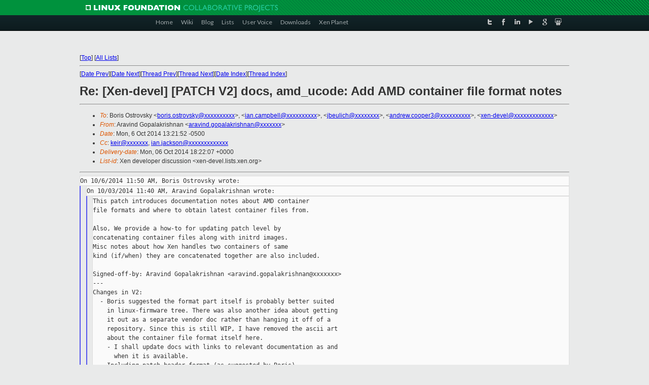

--- FILE ---
content_type: text/html
request_url: https://lists.xen.org/archives/html/xen-devel/2014-10/msg00650.html
body_size: 5649
content:
<!-- MHonArc v2.6.16 -->
<!--X-Subject: Re: [Xen&#45;devel] [PATCH V2] docs,	amd_ucode: Add AMD container file format notes -->
<!--X-From-R13: Oenivaq Ubcnynxevfuana <nenivaq.tbcnynxevfuanaNnzq.pbz> -->
<!--X-Date: Mon, 06 Oct 2014 18:22:06 +0000 -->
<!--X-Message-Id: 5432DDC0.3040308@amd.com -->
<!--X-Content-Type: text/plain -->
<!--X-Reference: 1412350849&#45;1477&#45;1&#45;git&#45;send&#45;email&#45;aravind.gopalakrishnan@amd.com -->
<!--X-Reference: 5432C863.5050801@oracle.com -->
<!--X-Head-End-->
<!DOCTYPE html PUBLIC "-//W3C//DTD XHTML 1.0 Transitional//EN" "http://www.w3.org/TR/xhtml1/DTD/xhtml1-transitional.dtd">
<html xmlns="http://www.w3.org/1999/xhtml">
<head>
<meta http-equiv="Content-Type" content="text/html; charset=utf-8" />
<title>Xen project Mailing List</title>
</head>
<body bgcolor="#E9EAEA">
        
<link href="/archives/html/images/favicon.ico" rel="shortcut icon" type="image/vnd.microsoft.icon" />

<link href="/archives/html/css/layout.css" rel="stylesheet" type="text/css"/>

<link href="/archives/html/css/base.css" rel="stylesheet" type="text/css"/>
<link href="/archives/html/css/style1.css" rel="stylesheet" type="text/css"/>
<link href="/archives/html/css/menus.css" rel="stylesheet" type="text/css"/>
<link href="/archives/html/css/menus1.css" rel="stylesheet" type="text/css"/>
<link href='https://fonts.googleapis.com/css?family=Lato:400,700' rel='stylesheet' type='text/css'> 


<div class="green-header">
	<div class="mywrapper myclearfix">
		<img alt="" src="/archives/html/images/linux-foundation.png">
	</div>
</div>


<div class="myclearfix" id="mytoolbar">
	<div class="mywrapper myclearfix">
		<div class="float-left">				
			<div class="module smalltopmenu  deepest">
			<ul class="menu menu-line">
				<li class="level1 item435 active current"><a class="level1 active current" href="http://www.xenproject.org/"><span>Home</span></a></li>
				<li class="level1 item506"><a href="http://wiki.xenproject.org" class="item1 level1"><span>Wiki</span></a></li>
				<li class="level1 item507"><a href="http://blog.xenproject.org" class="item2 level1"><span>Blog</span></a></li>
				<li class="level1 item517"><a href="http://lists.xenproject.org" class="item3 level1"><span>Lists</span></a></li>
				<li class="level1 item508"><a href="http://xenorg.uservoice.com" class="item4 level1"><span>User Voice</span></a></li>
				<li class="level1 item509"><a href="http://www.xenproject.org/downloads.html" class="item5 level1"><span>Downloads</span></a></li>
				<li class="level1 item510"><a href="http://www.xenproject.org/xen-planet.html" class="item6 level1"><span>Xen Planet</span></a></li></ul>		
			</div>				
		</div>
							
		<div class="float-right"><div class="module socialmenu  deepest">
			<ul class="menu menu-line">
				<li class="level1 item511"><a href="https://twitter.com/xen_org" class="twitter level1"><span><span style="background-image: url('/archives/html/images/twitter-icon.png');" class="icon"> </span>Twitter</span></a></li>
				<li class="level1 item512"><a href="https://www.facebook.com/pages/The-Xen-Project/181712638644349" class="facebook level1"><span><span style="background-image: url('/archives/html/images/facebook-icon.png');" class="icon"> </span>Facebook</span></a></li>
				<li class="level1 item513"><a href="http://www.linkedin.com/groups?home=&amp;gid=167190" class="linkedin level1"><span><span style="background-image: url('/archives/html/images/linkedin-icon.png');" class="icon"> </span>LinkedIn</span></a></li>
				<li class="level1 item514"><a href="http://vimeo.com/channels/xen" class="vimeo level1"><span><span style="background-image: url('/archives/html/images/vimeo-icon.png');" class="icon"> </span>Vimeo</span></a></li>
				<li class="level1 item515"><a href="https://plus.google.com/b/109906712194947644104/109906712194947644104/about" class="googleplus level1"><span><span style="background-image: url('/archives/html/images/googleplus-icon.png');" class="icon"> </span>Google Plus</span></a></li>
				<li class="level1 item516"><a href="http://slideshare.net/xen_com_mgr/presentations" class="slideshare level1"><span><span style="background-image: url('/archives/html/images/slideshare-icon.png');" class="icon"> </span>Slideshare</span></a></li>
			</ul>		
			</div>
		</div>
	</div>
</div>
    

<p>&nbsp;</p>
<table cellpadding="0" align="center" width="970px">
  <tr>
    <td>
    <!-- start main -->



<div class="metaIdxNav">
<nobr>[<a href="../">Top</a>]</nobr>
<nobr>[<a href="/archives/html/">All Lists</a>]</nobr>
</div>
</center>
<!--X-Body-Begin-->
<!--X-User-Header-->
<!--X-User-Header-End-->
<!--X-TopPNI-->
<hr>
[<a href="msg00649.html">Date Prev</a>][<a href="msg00651.html">Date Next</a>][<a href="msg00645.html">Thread Prev</a>][<a href="msg00500.html">Thread Next</a>][<a href="index.html#00650">Date Index</a>][<a href="threads.html#00650">Thread Index</a>]
<!--X-TopPNI-End-->
<!--X-MsgBody-->
<!--X-Subject-Header-Begin-->
<h1>Re: [Xen-devel] [PATCH V2] docs,	amd_ucode: Add AMD container file format notes</h1>
<hr>
<!--X-Subject-Header-End-->
<!--X-Head-of-Message-->
<ul>
<li><em>To</em>: Boris Ostrovsky &lt;<a href="mailto:boris.ostrovsky@DOMAIN.HIDDEN">boris.ostrovsky@xxxxxxxxxx</a>&gt;, &lt;<a href="mailto:ian.campbell@DOMAIN.HIDDEN">ian.campbell@xxxxxxxxxx</a>&gt;,	&lt;<a href="mailto:jbeulich@DOMAIN.HIDDEN">jbeulich@xxxxxxxx</a>&gt;, &lt;<a href="mailto:andrew.cooper3@DOMAIN.HIDDEN">andrew.cooper3@xxxxxxxxxx</a>&gt;, &lt;<a href="mailto:xen-devel@DOMAIN.HIDDEN">xen-devel@xxxxxxxxxxxxx</a>&gt;</li>
<li><em>From</em>: Aravind Gopalakrishnan &lt;<a href="mailto:aravind.gopalakrishnan@DOMAIN.HIDDEN">aravind.gopalakrishnan@xxxxxxx</a>&gt;</li>
<li><em>Date</em>: Mon, 6 Oct 2014 13:21:52 -0500</li>
<li><em>Cc</em>: <a href="mailto:keir@DOMAIN.HIDDEN">keir@xxxxxxx</a>, <a href="mailto:ian.jackson@DOMAIN.HIDDEN">ian.jackson@xxxxxxxxxxxxx</a></li>
<li><em>Delivery-date</em>: Mon, 06 Oct 2014 18:22:07 +0000</li>
<li><em>List-id</em>: Xen developer discussion &lt;xen-devel.lists.xen.org&gt;</li>
</ul>
<!--X-Head-of-Message-End-->
<!--X-Head-Body-Sep-Begin-->
<hr>
<!--X-Head-Body-Sep-End-->
<!--X-Body-of-Message-->
<pre style="margin: 0em;">
On 10/6/2014 11:50 AM, Boris Ostrovsky wrote:
</pre><blockquote style="border-left: #5555EE solid 0.2em; margin: 0em; padding-left: 0.85em"><pre style="margin: 0em;">
On 10/03/2014 11:40 AM, Aravind Gopalakrishnan wrote:
</pre><blockquote style="border-left: #5555EE solid 0.2em; margin: 0em; padding-left: 0.85em"><pre style="margin: 0em;">
This patch introduces documentation notes about AMD container
file formats and where to obtain latest container files from.

Also, We provide a how-to for updating patch level by
concatenating container files along with initrd images.
Misc notes about how Xen handles two containers of same
kind (if/when) they are concatenated together are also included.

Signed-off-by: Aravind Gopalakrishnan &lt;aravind.gopalakrishnan@xxxxxxx&gt;
---
Changes in V2:
  - Boris suggested the format part itself is probably better suited
    in linux-firmware tree. There was also another idea about getting
    it out as a separate vendor doc rather than hanging it off of a
    repository. Since this is still WIP, I have removed the ascii art
    about the container file format itself here.
    - I shall update docs with links to relevant documentation as and
      when it is available.
  - Including patch header format (as suggested by Boris)
  - Provide more accurate description of what was meant by &quot;deadlock&quot;
    (as suggested by Boris)

</pre><tt>  docs/misc/amd-ucode-container.txt | 101 
</tt><tt>++++++++++++++++++++++++++++++++++++++
</tt><pre style="margin: 0em;">
  1 file changed, 101 insertions(+)
  create mode 100644 docs/misc/amd-ucode-container.txt

</pre><tt>diff --git a/docs/misc/amd-ucode-container.txt 
</tt><tt>b/docs/misc/amd-ucode-container.txt
</tt><pre style="margin: 0em;">
new file mode 100644
index 0000000..872b5f5
--- /dev/null
+++ b/docs/misc/amd-ucode-container.txt
@@ -0,0 +1,101 @@
+-------------------------------------------------
+AMD Microcode Container File format
+-------------------------------------------------
+Author:
+  Aravind [dot] Gopalakrishnan [at] amd [dot] com
+Initial version:
+  July 2014
+Updated:
+  October 2014
+-------------------------------------------------
+
+Intro to AMD Container Files:
+-----------------------------
+
+* AMD provides microcode patch support for processors belonging to AMD
+  processor families 10h, 11h, 12h, 14h, and 15h.
</pre></blockquote><pre style="margin: 0em;">

What about 16h?

</pre></blockquote><pre style="margin: 0em;">

There isn't a 16h container file released yet..
But-

</pre><blockquote style="border-left: #5555EE solid 0.2em; margin: 0em; padding-left: 0.85em"><tt>Would it be fair to say that beginning with family 10h AMD provides 
</tt><tt>microcode patch support?
</tt><pre style="margin: 0em;">

</pre></blockquote><pre style="margin: 0em;">

Yes, I think that's a fair statement.
So, I'll modify it as you stated.

</pre><blockquote style="border-left: #5555EE solid 0.2em; margin: 0em; padding-left: 0.85em"><blockquote style="border-left: #5555EE solid 0.2em; margin: 0em; padding-left: 0.85em"><tt>+* There is one single file (container file) containing all microcode 
</tt><tt>patches
</tt><pre style="margin: 0em;">
+  for AMD families 10h - 14h processors. [microcode_amd.bin]
</pre><tt>+* For AMD family 15h processors there is a separate container file. 
</tt><tt>[microcode_amd_fam15h.bin]
</tt><tt>+* Microcode patches are not incremental, therefore you only need to 
</tt><tt>make
</tt><tt>+  sure you have the latest container file for your AMD processor 
</tt><tt>family.
</tt><pre style="margin: 0em;">
+* One can find the latest AMD microcode containers from [1], [2]
+
+Mutual Exclusivity Rule of AMD containers:
+* The patches for families 10h - 14h are guaranteed to be only on
+  microcode_amd.bin
</pre><tt>+* Similarly, patches for family 15h will only be on 
</tt><tt>microcode_amd_fam15h.bin
</tt><tt>+* This is because, the processes and scripts used to create 
</tt><tt>container files
</tt><pre style="margin: 0em;">
+  ensure that there is no mix-up
+
+Microcode patch header structure:
+---------------------------------
+struct __packed microcode_header_amd {
+    uint32_t data_code;
+    uint32_t patch_id;
+    uint8_t  mc_patch_data_id[2];
+    uint8_t  mc_patch_data_len;
+    uint8_t  init_flag;
+    uint32_t mc_patch_data_checksum;
+    uint32_t nb_dev_id;
+    uint32_t sb_dev_id;
+    uint16_t processor_rev_id;
+    uint8_t  nb_rev_id;
+    uint8_t  sb_rev_id;
+    uint8_t  bios_api_rev;
+    uint8_t  reserved1[3];
+    uint32_t match_reg[8];
+}
</pre><tt>+More details about microcode patch header are typically not exposed 
</tt><tt>to public.
</tt><pre style="margin: 0em;">
+
+Apply microcode updates using initrd:
+-------------------------------------
</pre><tt>+Initrd images can be modified to contain AMD microcode containers in 
</tt><tt>cpio
</tt><pre style="margin: 0em;">
+format at the start of the image.
+
+Following example shows how to generate a combined initrd
</pre><tt>+Note: initrd-&lt;val&gt; could be different on your machine. Substitute 
</tt><tt>accordingly
</tt><pre style="margin: 0em;">
+Example System base: Ubuntu 13.04 with 3.8.0-30-generic kernel
+
+1.  mkdir initrd-for-xen-with_append
+2.  cd initrd-for-xen-with_append
+3.  mkdir -p kernel/x86/microcode
+4.  cp /lib/firmware/amd-ucode/microcode_amd.bin .
+5.  cp /lib/firmware/amd-ucode/microcode_amd_fam15h.bin .
</pre><tt>+6.  cat microcode_amd.bin microcode_amd_fam15h.bin &gt; 
</tt><tt>microcode_concatenated.bin
</tt><pre style="margin: 0em;">
+7.  mv microcode_concatenated.bin kernel/x86/microcode/AuthenticAMD.bin
+8.  rm microcode_amd.bin microcode_amd_fam15h.bin
</pre></blockquote><pre style="margin: 0em;">

Steps 4-8 can be written as

  cat /lib/firmware/amd-ucode/microcode_amd.bin \
        /lib/firmware/amd-ucode/microcode_amd_fam15h.bin &gt; \
        kernel/x86/microcode/AuthenticAMD.bin

</pre></blockquote><pre style="margin: 0em;">

Agree. Shall fix this.

</pre><blockquote style="border-left: #5555EE solid 0.2em; margin: 0em; padding-left: 0.85em"><pre style="margin: 0em;">

</pre><blockquote style="border-left: #5555EE solid 0.2em; margin: 0em; padding-left: 0.85em"><pre style="margin: 0em;">
+9.  find . | cpio -o -H newc &gt; ucode.cpio
+10.  cp /boot/initrd.img-3.8.0-30-generic .
</pre><tt>+11. cat ucode.cpio initrd.img-3.8.0-30-generic &gt; 
</tt><tt>initrd_for_xen_with_ucode
</tt><pre style="margin: 0em;">
+12. cp initrd_for_xen_with_ucode /boot/
</pre></blockquote><pre style="margin: 0em;">

10-12 can be

</pre><tt>    cat ucode.cpio /boot/initrd.img-3.8.0-30-generic &gt; 
</tt><tt>/boot/initrd_for_xen_with_ucode
</tt><pre style="margin: 0em;">

</pre></blockquote><pre style="margin: 0em;">

Yes, Will fix.

</pre><blockquote style="border-left: #5555EE solid 0.2em; margin: 0em; padding-left: 0.85em"><blockquote style="border-left: #5555EE solid 0.2em; margin: 0em; padding-left: 0.85em"><pre style="margin: 0em;">
+13. On grub.cfg, provide the above initrd name as module.
</pre></blockquote><pre style="margin: 0em;">

i.e. 'module /boot/initrd_for_xen_with_ucode'

</pre><blockquote style="border-left: #5555EE solid 0.2em; margin: 0em; padding-left: 0.85em"><pre style="margin: 0em;">
+14. Use 'ucode=scan' option as Xen boot parameter.
+
+Misc Notes:
+-----------
+It is not recommended to concatenate two(or more) container files of
+the same kind. (two microcode_amd_fam15h.bin for example)
+This is because:
+There is no check in Xen currently to verify this.
+Now, given a situation where
+1. An earlier container has a patch that 'fits' the processor you are
+   currently on,
+2. There is a subsequent container that *also* has a patch that 'fits',
+3. The second patch happens to be an update over the patch found on the
+   first container file.
+
+In such a case, only the patch from the first container is applied.
+This is because Xen assumes that the the containers (if concatenated
+together) are different kinds AND the 'Mutual Exclusivity' rule is
+always true.
</pre></blockquote><pre style="margin: 0em;">

I think this whole section can be shortened to:
</pre><tt>    &quot;It is not recommended to concatenate  multiple container files of 
</tt><tt>the
</tt><tt>     same kind (e.g. two microcode_amd_fam15h.bin) since the 
</tt><tt>hypervisor will
</tt><tt>     apply only the first matching patch. If the subsequent file has a 
</tt><tt>newer update
</tt><pre style="margin: 0em;">
     that update will be ignored.&quot;

Or something like that.

</pre></blockquote><pre style="margin: 0em;">

Yeah, that makes sense.
Shall resend with your suggested modifications.

Thanks,
-Aravind.

_______________________________________________
Xen-devel mailing list
Xen-devel@xxxxxxxxxxxxx
<a  rel="nofollow" href="http://lists.xen.org/xen-devel">http://lists.xen.org/xen-devel</a>

</pre>
<!--X-Body-of-Message-End-->
<!--X-MsgBody-End-->
<!--X-Follow-Ups-->
<hr>
<!--X-Follow-Ups-End-->
<!--X-References-->
<ul><li><strong>References</strong>:
<ul>
<li><strong><a name="00479" href="msg00479.html">[Xen-devel] [PATCH V2] docs,	amd_ucode: Add AMD container file format notes</a></strong>
<ul><li><em>From:</em> Aravind Gopalakrishnan</li></ul></li>
<li><strong><a name="00645" href="msg00645.html">Re: [Xen-devel] [PATCH V2] docs,	amd_ucode: Add AMD container file format notes</a></strong>
<ul><li><em>From:</em> Boris Ostrovsky</li></ul></li>
</ul></li></ul>
<!--X-References-End-->
<!--X-BotPNI-->
<ul>
<li>Prev by Date:
<strong><a href="msg00649.html">[Xen-devel] [xen-unstable test] 30611: regressions - FAIL</a></strong>
</li>
<li>Next by Date:
<strong><a href="msg00651.html">Re: [Xen-devel] PCI and VGA Passthrough regressions on Xen 4.4.1 vs 4.3.2</a></strong>
</li>
<li>Previous by thread:
<strong><a href="msg00645.html">Re: [Xen-devel] [PATCH V2] docs,	amd_ucode: Add AMD container file format notes</a></strong>
</li>
<li>Next by thread:
<strong><a href="msg00500.html">[Xen-devel] [xen-unstable test] 30556: regressions - FAIL</a></strong>
</li>
<li>Index(es):
<ul>
<li><a href="index.html#00650"><strong>Date</strong></a></li>
<li><a href="threads.html#00650"><strong>Thread</strong></a></li>
</ul>
</li>
</ul>

<!--X-BotPNI-End-->
<!--X-User-Footer-->
<!--X-User-Footer-End-->

    <!-- end main -->
    </td>
  </tr>
</table>
<p>&nbsp;</p>

<div class="green-footer">
    <div class="mywrapper myclearfix">
    	<p>&copy;2013 Xen Project, A Linux Foundation Collaborative Project. All Rights Reserved. <br>
    Linux Foundation is a registered trademark of The Linux Foundation. <br>
    Xen Project is a trademark of The Linux Foundation.</p>		 
    </div> 
</div>

<link href="/archives/html/css/copyright.css" rel="stylesheet" type="text/css"/>
<hr>
<table cellpadding="0" align="center" width="970px">
  <tr valign="top">
    <td width="70px"><img src="/archives/html/images/rackspace.png" alt="Rackspace"></td>
    <td class="footnote">        
        <p>Lists.xenproject.org is hosted with <a href="http://www.rackspace.com/">RackSpace</a>, monitoring our<br>
           servers 24x7x365 and backed by RackSpace's Fanatical Support&reg;.</p>
    </td>
  </tr>
</table>

<!-- Asynchronous tracking code for Xen Project  -->
<script type="text/javascript">

var _gaq = _gaq || [];
_gaq.push(['_setAccount', 'UA-40152447-1']);
_gaq.push(['_setDomainName', 'xenproject.org']);
_gaq.push(['_trackPageview']);

(function() {
var ga = document.createElement('script'); ga.type = 'text/javascript'; ga.async = true;
ga.src = ('https:' == document.location.protocol ? 'https://ssl' : 'http://www') + '.google-analytics.com/ga.js';
var s = document.getElementsByTagName('script')[0]; s.parentNode.insertBefore(ga, s);
})();

</script>


</body>
</html>

